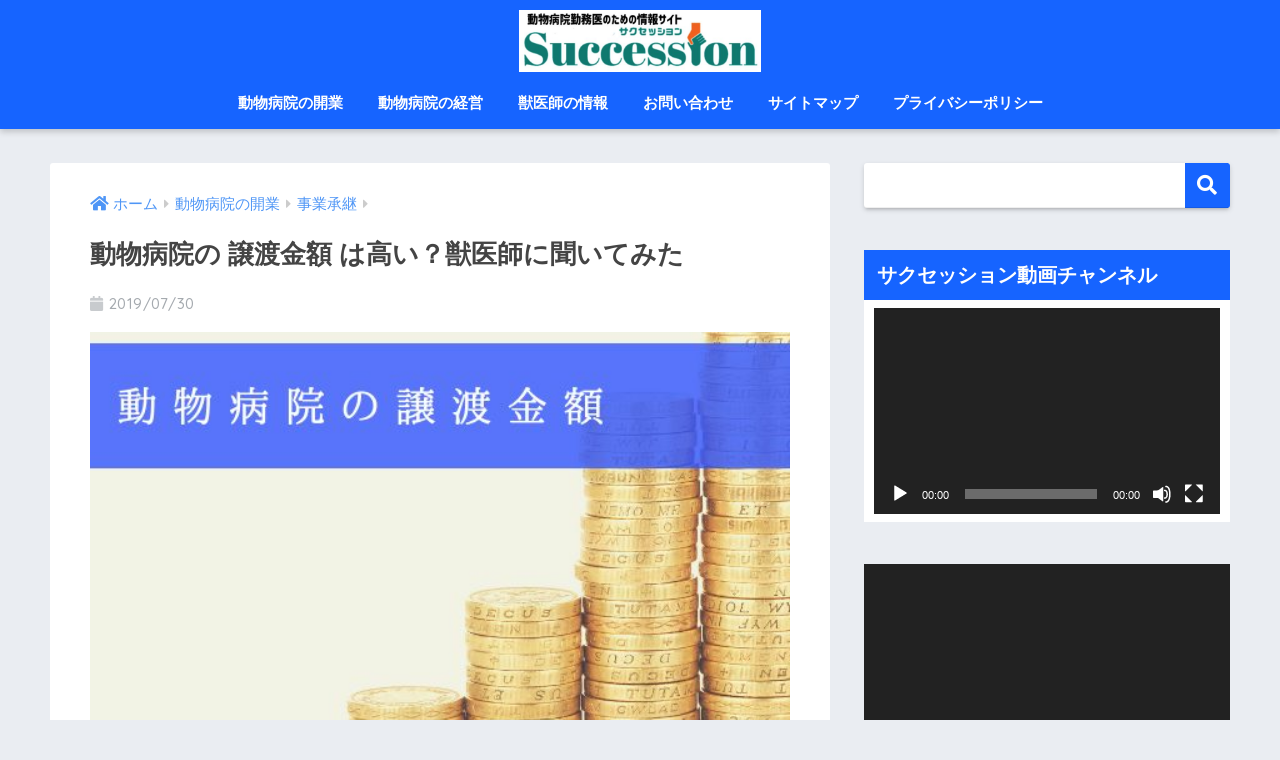

--- FILE ---
content_type: text/html; charset=UTF-8
request_url: https://vsuccession.com/2019/07/30/cost-3/
body_size: 15972
content:
<!doctype html>
<!--[if lt IE 7]><html lang="ja" class="no-js lt-ie9 lt-ie8 lt-ie7"><![endif]-->
<!--[if (IE 7)&!(IEMobile)]><html lang="ja" class="no-js lt-ie9 lt-ie8"><![endif]-->
<!--[if (IE 8)&!(IEMobile)]><html lang="ja" class="no-js lt-ie9"><![endif]-->
<!--[if gt IE 8]><!--><html lang="ja" class="no-js"><!--<![endif]-->
<head>
	<meta charset="utf-8">
	<meta http-equiv="X-UA-Compatible" content="IE=edge">
	<meta name="HandheldFriendly" content="True">
	<meta name="MobileOptimized" content="320">
	<meta name="viewport" content="width=device-width, initial-scale=1 ,viewport-fit=cover"/>
	<meta name="msapplication-TileColor" content="#1664ff">
	<meta name="theme-color" content="#1664ff">
	<link rel="pingback" href="https://vsuccession.com/xmlrpc.php">
	<title>動物病院の 譲渡金額 は高い？獣医師に聞いてみた - サクセッション</title>
<meta name='robots' content='max-image-preview:large' />

<!-- This site is optimized with the Yoast SEO plugin v12.4 - https://yoast.com/wordpress/plugins/seo/ -->
<meta name="description" content="譲渡金額 についてですが、一般的に院長が思っている譲渡金額は若い勤務医からみれば高いと見えてしまい、それで断って新規開業する人が多いとコンサルの先生から聞いていました。勤務医は自分がやったことがどれほど給与に返ってきているかはわかりませんが、経営者になれば、給与は自分の頑張り次第で保障される。"/>
<meta name="robots" content="max-snippet:-1, max-image-preview:large, max-video-preview:-1"/>
<link rel="canonical" href="https://vsuccession.com/2019/07/30/cost-3/" />
<meta property="og:locale" content="ja_JP" />
<meta property="og:type" content="article" />
<meta property="og:title" content="動物病院の 譲渡金額 は高い？獣医師に聞いてみた - サクセッション" />
<meta property="og:description" content="譲渡金額 についてですが、一般的に院長が思っている譲渡金額は若い勤務医からみれば高いと見えてしまい、それで断って新規開業する人が多いとコンサルの先生から聞いていました。勤務医は自分がやったことがどれほど給与に返ってきているかはわかりませんが、経営者になれば、給与は自分の頑張り次第で保障される。" />
<meta property="og:url" content="https://vsuccession.com/2019/07/30/cost-3/" />
<meta property="og:site_name" content="サクセッション" />
<meta property="article:section" content="事業承継" />
<meta property="article:published_time" content="2019-07-30T12:39:29+09:00" />
<meta property="og:image" content="https://vsuccession.com/wp-content/uploads/2019/07/猫ちゃんの口の役割とは？-33.jpg" />
<meta property="og:image:secure_url" content="https://vsuccession.com/wp-content/uploads/2019/07/猫ちゃんの口の役割とは？-33.jpg" />
<meta property="og:image:width" content="560" />
<meta property="og:image:height" content="315" />
<meta name="twitter:card" content="summary_large_image" />
<meta name="twitter:description" content="譲渡金額 についてですが、一般的に院長が思っている譲渡金額は若い勤務医からみれば高いと見えてしまい、それで断って新規開業する人が多いとコンサルの先生から聞いていました。勤務医は自分がやったことがどれほど給与に返ってきているかはわかりませんが、経営者になれば、給与は自分の頑張り次第で保障される。" />
<meta name="twitter:title" content="動物病院の 譲渡金額 は高い？獣医師に聞いてみた - サクセッション" />
<meta name="twitter:image" content="https://vsuccession.com/wp-content/uploads/2019/07/猫ちゃんの口の役割とは？-33.jpg" />
<script type='application/ld+json' class='yoast-schema-graph yoast-schema-graph--main'>{"@context":"https://schema.org","@graph":[{"@type":"WebSite","@id":"https://vsuccession.com/#website","url":"https://vsuccession.com/","name":"\u30b5\u30af\u30bb\u30c3\u30b7\u30e7\u30f3","potentialAction":{"@type":"SearchAction","target":"https://vsuccession.com/?s={search_term_string}","query-input":"required name=search_term_string"}},{"@type":"ImageObject","@id":"https://vsuccession.com/2019/07/30/cost-3/#primaryimage","url":"https://vsuccession.com/wp-content/uploads/2019/07/\u732b\u3061\u3083\u3093\u306e\u53e3\u306e\u5f79\u5272\u3068\u306f\uff1f-33.jpg","width":560,"height":315},{"@type":"WebPage","@id":"https://vsuccession.com/2019/07/30/cost-3/#webpage","url":"https://vsuccession.com/2019/07/30/cost-3/","inLanguage":"ja","name":"\u52d5\u7269\u75c5\u9662\u306e \u8b72\u6e21\u91d1\u984d \u306f\u9ad8\u3044\uff1f\u7363\u533b\u5e2b\u306b\u805e\u3044\u3066\u307f\u305f - \u30b5\u30af\u30bb\u30c3\u30b7\u30e7\u30f3","isPartOf":{"@id":"https://vsuccession.com/#website"},"primaryImageOfPage":{"@id":"https://vsuccession.com/2019/07/30/cost-3/#primaryimage"},"datePublished":"2019-07-30T12:39:29+09:00","dateModified":"2019-07-30T12:39:29+09:00","author":{"@id":"https://vsuccession.com/#/schema/person/8f5156af2732251db425d02b83c0a983"},"description":"\u8b72\u6e21\u91d1\u984d \u306b\u3064\u3044\u3066\u3067\u3059\u304c\u3001\u4e00\u822c\u7684\u306b\u9662\u9577\u304c\u601d\u3063\u3066\u3044\u308b\u8b72\u6e21\u91d1\u984d\u306f\u82e5\u3044\u52e4\u52d9\u533b\u304b\u3089\u307f\u308c\u3070\u9ad8\u3044\u3068\u898b\u3048\u3066\u3057\u307e\u3044\u3001\u305d\u308c\u3067\u65ad\u3063\u3066\u65b0\u898f\u958b\u696d\u3059\u308b\u4eba\u304c\u591a\u3044\u3068\u30b3\u30f3\u30b5\u30eb\u306e\u5148\u751f\u304b\u3089\u805e\u3044\u3066\u3044\u307e\u3057\u305f\u3002\u52e4\u52d9\u533b\u306f\u81ea\u5206\u304c\u3084\u3063\u305f\u3053\u3068\u304c\u3069\u308c\u307b\u3069\u7d66\u4e0e\u306b\u8fd4\u3063\u3066\u304d\u3066\u3044\u308b\u304b\u306f\u308f\u304b\u308a\u307e\u305b\u3093\u304c\u3001\u7d4c\u55b6\u8005\u306b\u306a\u308c\u3070\u3001\u7d66\u4e0e\u306f\u81ea\u5206\u306e\u9811\u5f35\u308a\u6b21\u7b2c\u3067\u4fdd\u969c\u3055\u308c\u308b\u3002"},{"@type":["Person"],"@id":"https://vsuccession.com/#/schema/person/8f5156af2732251db425d02b83c0a983","name":"\u30b5\u30af\u30bb\u30c3\u30b7\u30e7\u30f3\u7de8\u96c6\u90e8","image":{"@type":"ImageObject","@id":"https://vsuccession.com/#authorlogo","url":"https://secure.gravatar.com/avatar/51695a76f6f072675c0214cd6be96ffc?s=96&d=mm&r=g","caption":"\u30b5\u30af\u30bb\u30c3\u30b7\u30e7\u30f3\u7de8\u96c6\u90e8"},"description":"\u52e4\u52d9\u533b\u30fb\u7363\u533b\u5b66\u751f\u30fb\u7363\u533b\u5e2b\u306e\u305f\u3081\u306e\u7d4c\u55b6\u3084\u7d4c\u6e08\u306e\u60c5\u5831\u3092\u767a\u4fe1\u3057\u3066\u3044\u307e\u3059\u3002\u682a\u5f0f\u4f1a\u793e\u30e1\u30c7\u30a3\u30ab\u30eb\u30d7\u30e9\u30b6\u304c\u904b\u55b6\u3057\u3066\u304a\u308a\u307e\u3059\u3002","sameAs":[]}]}</script>
<!-- / Yoast SEO plugin. -->

<link rel='dns-prefetch' href='//webfonts.xserver.jp' />
<link rel='dns-prefetch' href='//ajax.googleapis.com' />
<link rel='dns-prefetch' href='//fonts.googleapis.com' />
<link rel='dns-prefetch' href='//s.w.org' />
<link rel="alternate" type="application/rss+xml" title="サクセッション &raquo; フィード" href="https://vsuccession.com/feed/" />
<link rel="alternate" type="application/rss+xml" title="サクセッション &raquo; コメントフィード" href="https://vsuccession.com/comments/feed/" />
		<script type="text/javascript">
			window._wpemojiSettings = {"baseUrl":"https:\/\/s.w.org\/images\/core\/emoji\/13.0.1\/72x72\/","ext":".png","svgUrl":"https:\/\/s.w.org\/images\/core\/emoji\/13.0.1\/svg\/","svgExt":".svg","source":{"concatemoji":"https:\/\/vsuccession.com\/wp-includes\/js\/wp-emoji-release.min.js"}};
			!function(e,a,t){var n,r,o,i=a.createElement("canvas"),p=i.getContext&&i.getContext("2d");function s(e,t){var a=String.fromCharCode;p.clearRect(0,0,i.width,i.height),p.fillText(a.apply(this,e),0,0);e=i.toDataURL();return p.clearRect(0,0,i.width,i.height),p.fillText(a.apply(this,t),0,0),e===i.toDataURL()}function c(e){var t=a.createElement("script");t.src=e,t.defer=t.type="text/javascript",a.getElementsByTagName("head")[0].appendChild(t)}for(o=Array("flag","emoji"),t.supports={everything:!0,everythingExceptFlag:!0},r=0;r<o.length;r++)t.supports[o[r]]=function(e){if(!p||!p.fillText)return!1;switch(p.textBaseline="top",p.font="600 32px Arial",e){case"flag":return s([127987,65039,8205,9895,65039],[127987,65039,8203,9895,65039])?!1:!s([55356,56826,55356,56819],[55356,56826,8203,55356,56819])&&!s([55356,57332,56128,56423,56128,56418,56128,56421,56128,56430,56128,56423,56128,56447],[55356,57332,8203,56128,56423,8203,56128,56418,8203,56128,56421,8203,56128,56430,8203,56128,56423,8203,56128,56447]);case"emoji":return!s([55357,56424,8205,55356,57212],[55357,56424,8203,55356,57212])}return!1}(o[r]),t.supports.everything=t.supports.everything&&t.supports[o[r]],"flag"!==o[r]&&(t.supports.everythingExceptFlag=t.supports.everythingExceptFlag&&t.supports[o[r]]);t.supports.everythingExceptFlag=t.supports.everythingExceptFlag&&!t.supports.flag,t.DOMReady=!1,t.readyCallback=function(){t.DOMReady=!0},t.supports.everything||(n=function(){t.readyCallback()},a.addEventListener?(a.addEventListener("DOMContentLoaded",n,!1),e.addEventListener("load",n,!1)):(e.attachEvent("onload",n),a.attachEvent("onreadystatechange",function(){"complete"===a.readyState&&t.readyCallback()})),(n=t.source||{}).concatemoji?c(n.concatemoji):n.wpemoji&&n.twemoji&&(c(n.twemoji),c(n.wpemoji)))}(window,document,window._wpemojiSettings);
		</script>
		<style type="text/css">
img.wp-smiley,
img.emoji {
	display: inline !important;
	border: none !important;
	box-shadow: none !important;
	height: 1em !important;
	width: 1em !important;
	margin: 0 .07em !important;
	vertical-align: -0.1em !important;
	background: none !important;
	padding: 0 !important;
}
</style>
	<link rel='stylesheet' id='sng-stylesheet-css'  href='https://vsuccession.com/wp-content/themes/sango-theme/style.css?ver1_7_6' type='text/css' media='all' />
<link rel='stylesheet' id='sng-option-css'  href='https://vsuccession.com/wp-content/themes/sango-theme/entry-option.css?ver1_7_6' type='text/css' media='all' />
<link rel='stylesheet' id='sng-googlefonts-css'  href='//fonts.googleapis.com/css?family=Quicksand%3A500%2C700' type='text/css' media='all' />
<link rel='stylesheet' id='sng-fontawesome5-css'  href='https://vsuccession.com/wp-content/themes/sango-theme/library/fontawesome5/css/all.min.css?ver5_6_1' type='text/css' media='all' />
<link rel='stylesheet' id='wp-block-library-css'  href='https://vsuccession.com/wp-includes/css/dist/block-library/style.min.css' type='text/css' media='all' />
<link rel='stylesheet' id='contact-form-7-css'  href='https://vsuccession.com/wp-content/plugins/contact-form-7/includes/css/styles.css' type='text/css' media='all' />
<link rel='stylesheet' id='toc-screen-css'  href='https://vsuccession.com/wp-content/plugins/table-of-contents-plus/screen.min.css' type='text/css' media='all' />
<link rel='stylesheet' id='child-style-css'  href='https://vsuccession.com/wp-content/themes/sango-theme-child/style.css' type='text/css' media='all' />
<script type='text/javascript' src='https://ajax.googleapis.com/ajax/libs/jquery/2.2.4/jquery.min.js' id='jquery-js'></script>
<script type='text/javascript' src='//webfonts.xserver.jp/js/xserver.js' id='typesquare_std-js'></script>
<link rel="https://api.w.org/" href="https://vsuccession.com/wp-json/" /><link rel="alternate" type="application/json" href="https://vsuccession.com/wp-json/wp/v2/posts/515" /><link rel="EditURI" type="application/rsd+xml" title="RSD" href="https://vsuccession.com/xmlrpc.php?rsd" />
<link rel='shortlink' href='https://vsuccession.com/?p=515' />
<link rel="alternate" type="application/json+oembed" href="https://vsuccession.com/wp-json/oembed/1.0/embed?url=https%3A%2F%2Fvsuccession.com%2F2019%2F07%2F30%2Fcost-3%2F" />
<link rel="alternate" type="text/xml+oembed" href="https://vsuccession.com/wp-json/oembed/1.0/embed?url=https%3A%2F%2Fvsuccession.com%2F2019%2F07%2F30%2Fcost-3%2F&#038;format=xml" />
<meta property="og:title" content="動物病院の 譲渡金額 は高い？獣医師に聞いてみた" />
<meta property="og:description" content="Contents1 動物病院の 譲渡金額 は高い？実際の利用者の声1.1 最初は動物病院の 譲渡金額 が高いと感じた1.1.1 勤務医の立場と院長の立場1.2 動物病院を承継開業しての変化について1.2.1 責任感1.2 ... " />
<meta property="og:type" content="article" />
<meta property="og:url" content="https://vsuccession.com/2019/07/30/cost-3/" />
<meta property="og:image" content="https://vsuccession.com/wp-content/uploads/2019/07/猫ちゃんの口の役割とは？-33.jpg" />
<meta property="og:site_name" content="サクセッション" />
<meta name="twitter:card" content="summary_large_image" />
<script data-ad-client="ca-pub-3208352500904386" async src="https://pagead2.googlesyndication.com/pagead/js/adsbygoogle.js"></script><!-- gtag.js -->
<script async src="https://www.googletagmanager.com/gtag/js?id=UA-132907533-1"></script>
<script>
  window.dataLayer = window.dataLayer || [];
  function gtag(){dataLayer.push(arguments)};
  gtag('js', new Date());
  gtag('config', 'UA-132907533-1');
</script>
<link rel="icon" href="https://vsuccession.com/wp-content/uploads/2019/06/cropped-2019-06-24-18.52.55-32x32.jpg" sizes="32x32" />
<link rel="icon" href="https://vsuccession.com/wp-content/uploads/2019/06/cropped-2019-06-24-18.52.55-192x192.jpg" sizes="192x192" />
<link rel="apple-touch-icon" href="https://vsuccession.com/wp-content/uploads/2019/06/cropped-2019-06-24-18.52.55-180x180.jpg" />
<meta name="msapplication-TileImage" content="https://vsuccession.com/wp-content/uploads/2019/06/cropped-2019-06-24-18.52.55-270x270.jpg" />
<style>
a {color: #4f96f6;}
.main-c, .has-sango-main-color {color: #1664ff;}
.main-bc, .has-sango-main-background-color {background-color: #1664ff;}
.main-bdr, #inner-content .main-bdr {border-color:  #1664ff;}
.pastel-c, .has-sango-pastel-color {color: #ffd3c6; }
.pastel-bc, .has-sango-pastel-background-color, #inner-content .pastel-bc {background-color: #ffd3c6;}
.accent-c, .has-sango-accent-color {color: #511908;}
.accent-bc, .has-sango-accent-background-color {background-color: #511908;}
.header, #footer-menu, .drawer__title {background-color: #1664ff;}
#logo a {color: #FFF;}
.desktop-nav li a , .mobile-nav li a, #footer-menu a ,.copyright, #drawer__open,.drawer__title {color: #FFF;}
.drawer__title .close span, .drawer__title .close span:before {background: #FFF;}
.desktop-nav li:after {background: #FFF;}
.mobile-nav .current-menu-item {border-bottom-color: #FFF;}
.widgettitle {color: #ffffff;background-color:#1664ff;}
.footer {background-color: #e0e4eb;}
.footer, .footer a, .footer .widget ul li a {color: #3c3c3c;}
#toc_container .toc_title, #footer_menu .raised, .pagination a, .pagination span, #reply-title:before , .entry-content blockquote:before ,.main-c-before li:before ,.main-c-b:before{color: #1664ff;}
#searchsubmit, #toc_container .toc_title:before, .cat-name, .pre_tag > span, .pagination .current, #submit ,.withtag_list > span,.main-bc-before li:before {background-color: #1664ff;}
#toc_container, h3 ,.li-mainbdr ul,.li-mainbdr ol {border-color: #1664ff;}
.search-title i ,.acc-bc-before li:before {background: #511908;}
.li-accentbdr ul, .li-accentbdr ol {border-color: #511908;}
.pagination a:hover ,.li-pastelbc ul, .li-pastelbc ol {background: #ffd3c6;}
body {font-size: 100%;}
@media only screen and (min-width: 481px) {
body {font-size: 107%;}
}
@media only screen and (min-width: 1030px) {
body {font-size: 107%;}
}
.totop {background: #5ba9f7;}
.header-info a {color: #FFF; background: linear-gradient(95deg,#738bff,#85e3ec);}
.fixed-menu ul {background: #FFF;}
.fixed-menu a {color: #a2a7ab;}
.fixed-menu .current-menu-item a , .fixed-menu ul li a.active {color: #6bb6ff;}
.post-tab {background: #FFF;} .post-tab>div {color: #a7a7a7} .post-tab > div.tab-active{background: linear-gradient(45deg,#bdb9ff,#67b8ff)}
</style>
</head>
<body data-rsssl=1 class="post-template-default single single-post postid-515 single-format-standard fa5">
	<div id="container">
		<header class="header header--center">
						<div id="inner-header" class="wrap cf">
									<p id="logo" class="h1 dfont">
						<a href="https://vsuccession.com"><img src="https://vsuccession.com/wp-content/uploads/2019/06/2019-06-24-18.52.55.jpg" alt="サクセッション"></a>
					</p>
				<nav class="desktop-nav clearfix"><ul id="menu-%e3%83%a1%e3%83%8b%e3%83%a5%e3%83%bc" class="menu"><li id="menu-item-32" class="menu-item menu-item-type-taxonomy menu-item-object-category current-post-ancestor menu-item-has-children menu-item-32"><a href="https://vsuccession.com/category/%e5%8b%95%e7%89%a9%e7%97%85%e9%99%a2%e3%81%ae%e4%ba%8b%e6%a5%ad%e6%89%bf%e7%b6%99/">動物病院の開業</a>
<ul class="sub-menu">
	<li id="menu-item-75" class="menu-item menu-item-type-taxonomy menu-item-object-category menu-item-75"><a href="https://vsuccession.com/category/%e5%8b%95%e7%89%a9%e7%97%85%e9%99%a2%e3%81%ae%e4%ba%8b%e6%a5%ad%e6%89%bf%e7%b6%99/%e6%96%b0%e8%a6%8f%e9%96%8b%e6%a5%ad/">新規開業</a></li>
	<li id="menu-item-34" class="menu-item menu-item-type-taxonomy menu-item-object-category current-post-ancestor current-menu-parent current-post-parent menu-item-34"><a href="https://vsuccession.com/category/%e5%8b%95%e7%89%a9%e7%97%85%e9%99%a2%e3%81%ae%e4%ba%8b%e6%a5%ad%e6%89%bf%e7%b6%99/%e5%8b%95%e7%89%a9%e7%97%85%e9%99%a2%e3%81%ae%e4%ba%8b%e6%a5%ad%e6%89%bf%e7%b6%99%e3%82%b3%e3%83%a9%e3%83%a0/">事業承継</a></li>
</ul>
</li>
<li id="menu-item-216" class="menu-item menu-item-type-taxonomy menu-item-object-category menu-item-216"><a href="https://vsuccession.com/category/%e5%8b%95%e7%89%a9%e7%97%85%e9%99%a2%e3%81%ae%e7%b5%8c%e5%96%b6/">動物病院の経営</a></li>
<li id="menu-item-215" class="menu-item menu-item-type-taxonomy menu-item-object-category menu-item-has-children menu-item-215"><a href="https://vsuccession.com/category/%e7%8d%a3%e5%8c%bb%e5%b8%ab%e3%81%ae%e6%83%85%e5%a0%b1/">獣医師の情報</a>
<ul class="sub-menu">
	<li id="menu-item-221" class="menu-item menu-item-type-taxonomy menu-item-object-category menu-item-221"><a href="https://vsuccession.com/category/%e7%8d%a3%e5%8c%bb%e5%b8%ab%e3%81%ae%e6%83%85%e5%a0%b1/%e9%99%a2%e9%95%b7%e5%90%91%e3%81%91%e3%81%ae%e6%83%85%e5%a0%b1/">院長向けの情報</a></li>
	<li id="menu-item-219" class="menu-item menu-item-type-taxonomy menu-item-object-category menu-item-219"><a href="https://vsuccession.com/category/%e7%8d%a3%e5%8c%bb%e5%b8%ab%e3%81%ae%e6%83%85%e5%a0%b1/%e5%8b%a4%e5%8b%99%e5%8c%bb%e5%90%91%e3%81%91%e3%81%ae%e6%83%85%e5%a0%b1/">勤務医向けの情報</a></li>
	<li id="menu-item-218" class="menu-item menu-item-type-taxonomy menu-item-object-category menu-item-218"><a href="https://vsuccession.com/category/%e7%8d%a3%e5%8c%bb%e5%b8%ab%e3%81%ae%e6%83%85%e5%a0%b1/%e5%a5%b3%e6%80%a7%e7%8d%a3%e5%8c%bb%e5%b8%ab%e5%90%91%e3%81%91%e3%81%ae%e6%83%85%e5%a0%b1/">女性獣医師向けの情報</a></li>
</ul>
</li>
<li id="menu-item-15" class="menu-item menu-item-type-post_type menu-item-object-page menu-item-15"><a href="https://vsuccession.com/%e3%81%8a%e5%95%8f%e3%81%84%e5%90%88%e3%82%8f%e3%81%9b/">お問い合わせ</a></li>
<li id="menu-item-55" class="menu-item menu-item-type-post_type menu-item-object-page menu-item-55"><a href="https://vsuccession.com/auto-sitemap/">サイトマップ</a></li>
<li id="menu-item-31" class="menu-item menu-item-type-post_type menu-item-object-page menu-item-privacy-policy menu-item-31"><a href="https://vsuccession.com/privacy-policy/">プライバシーポリシー</a></li>
</ul></nav>			</div>
					</header>
			<div id="content">
		<div id="inner-content" class="wrap cf">
			<main id="main" class="m-all t-2of3 d-5of7 cf">
							       <article id="entry" class="cf post-515 post type-post status-publish format-standard has-post-thumbnail category-6">
			       	  <header class="article-header entry-header">
	<nav id="breadcrumb"><ul itemscope itemtype="http://schema.org/BreadcrumbList"><li itemprop="itemListElement" itemscope itemtype="http://schema.org/ListItem"><a href="https://vsuccession.com" itemprop="item"><span itemprop="name">ホーム</span></a><meta itemprop="position" content="1" /></li><li itemprop="itemListElement" itemscope itemtype="http://schema.org/ListItem"><a href="https://vsuccession.com/category/%e5%8b%95%e7%89%a9%e7%97%85%e9%99%a2%e3%81%ae%e4%ba%8b%e6%a5%ad%e6%89%bf%e7%b6%99/" itemprop="item"><span itemprop="name">動物病院の開業</span></a><meta itemprop="position" content="2" /></li><li itemprop="itemListElement" itemscope itemtype="http://schema.org/ListItem"><a href="https://vsuccession.com/category/%e5%8b%95%e7%89%a9%e7%97%85%e9%99%a2%e3%81%ae%e4%ba%8b%e6%a5%ad%e6%89%bf%e7%b6%99/%e5%8b%95%e7%89%a9%e7%97%85%e9%99%a2%e3%81%ae%e4%ba%8b%e6%a5%ad%e6%89%bf%e7%b6%99%e3%82%b3%e3%83%a9%e3%83%a0/" itemprop="item"><span itemprop="name">事業承継</span></a><meta itemprop="position" content="3" /></li></ul></nav>    <h1 class="entry-title single-title">動物病院の 譲渡金額 は高い？獣医師に聞いてみた</h1>
	<p class="entry-meta vcard dfont">
			       	<time class="pubdate entry-time" datetime="2019-07-30">2019/07/30</time>
	       	    </p>
            <p class="post-thumbnail"><img width="560" height="315" src="https://vsuccession.com/wp-content/uploads/2019/07/猫ちゃんの口の役割とは？-33.jpg" class="attachment-thumb-940 size-thumb-940 wp-post-image" alt="" loading="lazy" srcset="https://vsuccession.com/wp-content/uploads/2019/07/猫ちゃんの口の役割とは？-33.jpg 560w, https://vsuccession.com/wp-content/uploads/2019/07/猫ちゃんの口の役割とは？-33-300x169.jpg 300w" sizes="(max-width: 560px) 100vw, 560px" /></p>
			  <div class="sns-btn">
          <ul>
        <!-- twitter -->
        <li class="tw sns-btn__item">
          <a href="http://twitter.com/share?url=https%3A%2F%2Fvsuccession.com%2F2019%2F07%2F30%2Fcost-3%2F&text=%E5%8B%95%E7%89%A9%E7%97%85%E9%99%A2%E3%81%AE+%E8%AD%B2%E6%B8%A1%E9%87%91%E9%A1%8D+%E3%81%AF%E9%AB%98%E3%81%84%EF%BC%9F%E7%8D%A3%E5%8C%BB%E5%B8%AB%E3%81%AB%E8%81%9E%E3%81%84%E3%81%A6%E3%81%BF%E3%81%9F%EF%BD%9C%E3%82%B5%E3%82%AF%E3%82%BB%E3%83%83%E3%82%B7%E3%83%A7%E3%83%B3" target="_blank" rel="nofollow">
            <i class="fab fa-twitter"></i>            <span class="share_txt">ツイート</span>
          </a>
                  </li>
        <!-- facebook -->
        <li class="fb sns-btn__item">
          <a href="http://www.facebook.com/share.php?u=https%3A%2F%2Fvsuccession.com%2F2019%2F07%2F30%2Fcost-3%2F&t=%E5%8B%95%E7%89%A9%E7%97%85%E9%99%A2%E3%81%AE+%E8%AD%B2%E6%B8%A1%E9%87%91%E9%A1%8D+%E3%81%AF%E9%AB%98%E3%81%84%EF%BC%9F%E7%8D%A3%E5%8C%BB%E5%B8%AB%E3%81%AB%E8%81%9E%E3%81%84%E3%81%A6%E3%81%BF%E3%81%9F%EF%BD%9C%E3%82%B5%E3%82%AF%E3%82%BB%E3%83%83%E3%82%B7%E3%83%A7%E3%83%B3" target="_blank" rel="nofollow">
            <i class="fab fa-facebook"></i>            <span class="share_txt">シェア</span>
          </a>
                  </li>
        <!-- はてなブックマーク -->
        <li class="hatebu sns-btn__item">
          <a href="http://b.hatena.ne.jp/add?mode=confirm&url=https%3A%2F%2Fvsuccession.com%2F2019%2F07%2F30%2Fcost-3%2F"  onclick="javascript:window.open(this.href, '', 'menubar=no,toolbar=no,resizable=yes,scrollbars=yes,height=400,width=510');return false;" target="_blank" rel="nofollow">
            <i class="fa fa-hatebu"></i>
            <span class="share_txt">はてブ</span>
          </a>
                  </li>
        <!-- LINE -->
        <li class="line sns-btn__item">
          <a href="http://line.me/R/msg/text/?https%3A%2F%2Fvsuccession.com%2F2019%2F07%2F30%2Fcost-3%2F%0D%0A%E5%8B%95%E7%89%A9%E7%97%85%E9%99%A2%E3%81%AE+%E8%AD%B2%E6%B8%A1%E9%87%91%E9%A1%8D+%E3%81%AF%E9%AB%98%E3%81%84%EF%BC%9F%E7%8D%A3%E5%8C%BB%E5%B8%AB%E3%81%AB%E8%81%9E%E3%81%84%E3%81%A6%E3%81%BF%E3%81%9F%EF%BD%9C%E3%82%B5%E3%82%AF%E3%82%BB%E3%83%83%E3%82%B7%E3%83%A7%E3%83%B3" target="_blank" rel="nofollow">
                          <i class="fab fa-line"></i>
                        <span class="share_txt share_txt_line dfont">LINE</span>
          </a>
        </li>
        <!-- Pocket -->
        <li class="pkt sns-btn__item">
          <a href="http://getpocket.com/edit?url=https%3A%2F%2Fvsuccession.com%2F2019%2F07%2F30%2Fcost-3%2F&title=%E5%8B%95%E7%89%A9%E7%97%85%E9%99%A2%E3%81%AE+%E8%AD%B2%E6%B8%A1%E9%87%91%E9%A1%8D+%E3%81%AF%E9%AB%98%E3%81%84%EF%BC%9F%E7%8D%A3%E5%8C%BB%E5%B8%AB%E3%81%AB%E8%81%9E%E3%81%84%E3%81%A6%E3%81%BF%E3%81%9F%EF%BD%9C%E3%82%B5%E3%82%AF%E3%82%BB%E3%83%83%E3%82%B7%E3%83%A7%E3%83%B3" target="_blank" rel="nofollow">
            <i class="fab fa-get-pocket"></i>            <span class="share_txt">Pocket</span>
          </a>
                  </li>
      </ul>
  </div>
  </header>
<section class="entry-content cf">
  <div id="toc_container" class="no_bullets"><p class="toc_title">Contents</p><ul class="toc_list"><li><a href="#i"><span class="toc_number toc_depth_1">1</span> 動物病院の 譲渡金額 は高い？実際の利用者の声</a><ul><li><a href="#i-2"><span class="toc_number toc_depth_2">1.1</span> 最初は動物病院の 譲渡金額 が高いと感じた</a><ul><li><a href="#i-3"><span class="toc_number toc_depth_3">1.1.1</span> 勤務医の立場と院長の立場</a></li></ul></li><li><a href="#i-4"><span class="toc_number toc_depth_2">1.2</span> 動物病院を承継開業しての変化について</a><ul><li><a href="#i-5"><span class="toc_number toc_depth_3">1.2.1</span> 責任感</a></li><li><a href="#i-6"><span class="toc_number toc_depth_3">1.2.2</span> 不安になることの変化</a></li><li><a href="#i-7"><span class="toc_number toc_depth_3">1.2.3</span> 人生の安定</a></li></ul></li></ul></li></ul></div>
<h2><span id="i">動物病院の 譲渡金額 は高い？実際の利用者の声</span></h2>
<p>私は分院長を勤めていた動物病院をオーナーである院長先生から譲り受ける形で承継開業しましたが、その承継開業でコンサルタント会社を紹介してくれたのは、院長先生でした。</p>
<p>この 譲渡金額 についてですが、一般的に院長が思っている譲渡金額は若い勤務医からみれば高いと見えてしまい、それで断って新規開業する人が多いとコンサルの先生から聞いていました。</p>
<h3><span id="i-2">最初は動物病院の 譲渡金額 が高いと感じた</span></h3>
<p>正直、私も最初は提示額をみて、「高い」と思いました。</p>
<p>自分が予想していたよりもはるかに高い額でした。</p>
<p>しかし、コンサルの先生に譲渡プランを立てて頂いて、「これなら返せますよ」という言葉に背中を押された感じでした。</p>
<p>このプランで一番良かったのは、「自分の給与は保障されている」ことでした。</p>
<p>&nbsp;</p>
<p>勤務医は自分がやったことがどれほど給与に返ってきているかはわかりませんが、経営者になれば、給与は自分の頑張り次第で保障される。</p>
<p>その利益のなかで返済もきちんとやっていかれるプランを出して頂けたことが大きかったです。</p>
<h4><span id="i-3">勤務医の立場と院長の立場</span></h4>
<p>この譲渡額については勤務医の立場からみると、とんでもなく高い額にみえますが、</p>
<p>院長先生の立場からみれば、その額は「数年分の利益」でしかありません。</p>
<p>院長にとって譲渡はマイナスになることであり、それを私に譲ってくれるのだと気付けば、その額は妥当で、納得できる額になりました。</p>
<p>&nbsp;</p>
<p>また、その病院がどういう状態であるかが譲渡金額に一番よく現れてきます。</p>
<p>金額が安いと感じるのはあまり流行っていないこともあり得ます。</p>
<p>安いからいいやと思って引き継いでから、大きな苦労をすることになるかもしれません。</p>
<p>譲渡金額は高いが、「こうすればきちんと返せる」というプランをコンサルの先生から頂いていたことで私は決断でき、この返済をきちんと終えればその後は自分のものになると思えれば、「これからますますがんばろう」という気持ちになれました。</p>
<a class="linkto table" href="https://vsuccession.com/2019/03/21/vet-voice2/"><span class="tbcell tbimg"><img width="160" height="160" src="https://vsuccession.com/wp-content/uploads/2019/03/WATER-SPORT-41-160x160.jpg" class="attachment-thumb-160 size-thumb-160 wp-post-image" alt="" loading="lazy" srcset="https://vsuccession.com/wp-content/uploads/2019/03/WATER-SPORT-41-160x160.jpg 160w, https://vsuccession.com/wp-content/uploads/2019/03/WATER-SPORT-41-150x150.jpg 150w, https://vsuccession.com/wp-content/uploads/2019/03/WATER-SPORT-41-125x125.jpg 125w" sizes="(max-width: 160px) 100vw, 160px" /></span><span class="tbcell tbtext">【獣医師の声】動物病院の 承継開業 のからくりとは？</span></a>
<h3><span id="i-4">動物病院を承継開業しての変化について</span></h3>
<p>私が承継開業して院長になってからわずか２ヶ月間ですが、勤務医であった時から考えて自分が変わって来たと感じるのは、</p>
<h4><span id="i-5">責任感</span></h4>
<p>１つには「責任感が出てきた」ことです。</p>
<p>１ヶ月間働いて給与をもらう勤務医から、独立すると、全ての支払いから外とのやりとりも全部自分でやることになります。</p>
<p>勤務医ならば、決定は社長がやるからと気楽な感じでいましたが、今度は自分次第ですから、何事にも慎重になります。</p>
<h4><span id="i-6">不安になることの変化</span></h4>
<p>２つ目には、不安になることが変わってきたことです。</p>
<p>勤務医では将来不安でしたが、独立してからは「患者さんが誰も来なくなるのでは」と不安になることがあります。</p>
<p>その不安は引き継いですぐに現実化してしまいますが、その後は、患者さんが増えてきて一安心しました。</p>
<h4><span id="i-7">人生の安定</span></h4>
<p>そして３つ目は、自分の人生が安定した点です。</p>
<p>自分の人生が定まったことで、「この道をただ突き進んでいけばいい」と思えたことで、将来不安からは解放されてスッキリしました。</p>
<p>この第三者事業承継は、自分がやりたいことができるようになる点と、今まで不安だったことが解消する点で大きなメリットがあると思います。</p>
<p>１０年間ずっと分院長を務めてきた病院を引き継げたことは、私の人生のベストの選択になりました。</p>
<p>&nbsp;</p>
<p>院長になったことで自分の中で起きた意識の変化とは?</p>
<p>レオ動物病院　山本剛史院長（東京都調布市）</p>
<a class="linkto table" href="https://vsuccession.com/2019/07/24/reason/"><span class="tbcell tbimg"><img width="160" height="160" src="https://vsuccession.com/wp-content/uploads/2019/07/DINING-54-160x160.jpg" class="attachment-thumb-160 size-thumb-160 wp-post-image" alt="" loading="lazy" srcset="https://vsuccession.com/wp-content/uploads/2019/07/DINING-54-160x160.jpg 160w, https://vsuccession.com/wp-content/uploads/2019/07/DINING-54-150x150.jpg 150w, https://vsuccession.com/wp-content/uploads/2019/07/DINING-54-125x125.jpg 125w" sizes="(max-width: 160px) 100vw, 160px" /></span><span class="tbcell tbtext">動物病院の勤務医から 開業 へと気持ちが動いた理由</span></a>
</section><footer class="article-footer">
    <aside>
    	<div class="footer-contents">
        	  <div class="sns-btn">
    <span class="sns-btn__title dfont">SHARE</span>      <ul>
        <!-- twitter -->
        <li class="tw sns-btn__item">
          <a href="http://twitter.com/share?url=https%3A%2F%2Fvsuccession.com%2F2019%2F07%2F30%2Fcost-3%2F&text=%E5%8B%95%E7%89%A9%E7%97%85%E9%99%A2%E3%81%AE+%E8%AD%B2%E6%B8%A1%E9%87%91%E9%A1%8D+%E3%81%AF%E9%AB%98%E3%81%84%EF%BC%9F%E7%8D%A3%E5%8C%BB%E5%B8%AB%E3%81%AB%E8%81%9E%E3%81%84%E3%81%A6%E3%81%BF%E3%81%9F%EF%BD%9C%E3%82%B5%E3%82%AF%E3%82%BB%E3%83%83%E3%82%B7%E3%83%A7%E3%83%B3" target="_blank" rel="nofollow">
            <i class="fab fa-twitter"></i>            <span class="share_txt">ツイート</span>
          </a>
                  </li>
        <!-- facebook -->
        <li class="fb sns-btn__item">
          <a href="http://www.facebook.com/share.php?u=https%3A%2F%2Fvsuccession.com%2F2019%2F07%2F30%2Fcost-3%2F&t=%E5%8B%95%E7%89%A9%E7%97%85%E9%99%A2%E3%81%AE+%E8%AD%B2%E6%B8%A1%E9%87%91%E9%A1%8D+%E3%81%AF%E9%AB%98%E3%81%84%EF%BC%9F%E7%8D%A3%E5%8C%BB%E5%B8%AB%E3%81%AB%E8%81%9E%E3%81%84%E3%81%A6%E3%81%BF%E3%81%9F%EF%BD%9C%E3%82%B5%E3%82%AF%E3%82%BB%E3%83%83%E3%82%B7%E3%83%A7%E3%83%B3" target="_blank" rel="nofollow">
            <i class="fab fa-facebook"></i>            <span class="share_txt">シェア</span>
          </a>
                  </li>
        <!-- はてなブックマーク -->
        <li class="hatebu sns-btn__item">
          <a href="http://b.hatena.ne.jp/add?mode=confirm&url=https%3A%2F%2Fvsuccession.com%2F2019%2F07%2F30%2Fcost-3%2F"  onclick="javascript:window.open(this.href, '', 'menubar=no,toolbar=no,resizable=yes,scrollbars=yes,height=400,width=510');return false;" target="_blank" rel="nofollow">
            <i class="fa fa-hatebu"></i>
            <span class="share_txt">はてブ</span>
          </a>
                  </li>
        <!-- LINE -->
        <li class="line sns-btn__item">
          <a href="http://line.me/R/msg/text/?https%3A%2F%2Fvsuccession.com%2F2019%2F07%2F30%2Fcost-3%2F%0D%0A%E5%8B%95%E7%89%A9%E7%97%85%E9%99%A2%E3%81%AE+%E8%AD%B2%E6%B8%A1%E9%87%91%E9%A1%8D+%E3%81%AF%E9%AB%98%E3%81%84%EF%BC%9F%E7%8D%A3%E5%8C%BB%E5%B8%AB%E3%81%AB%E8%81%9E%E3%81%84%E3%81%A6%E3%81%BF%E3%81%9F%EF%BD%9C%E3%82%B5%E3%82%AF%E3%82%BB%E3%83%83%E3%82%B7%E3%83%A7%E3%83%B3" target="_blank" rel="nofollow">
                          <i class="fab fa-line"></i>
                        <span class="share_txt share_txt_line dfont">LINE</span>
          </a>
        </li>
        <!-- Pocket -->
        <li class="pkt sns-btn__item">
          <a href="http://getpocket.com/edit?url=https%3A%2F%2Fvsuccession.com%2F2019%2F07%2F30%2Fcost-3%2F&title=%E5%8B%95%E7%89%A9%E7%97%85%E9%99%A2%E3%81%AE+%E8%AD%B2%E6%B8%A1%E9%87%91%E9%A1%8D+%E3%81%AF%E9%AB%98%E3%81%84%EF%BC%9F%E7%8D%A3%E5%8C%BB%E5%B8%AB%E3%81%AB%E8%81%9E%E3%81%84%E3%81%A6%E3%81%BF%E3%81%9F%EF%BD%9C%E3%82%B5%E3%82%AF%E3%82%BB%E3%83%83%E3%82%B7%E3%83%A7%E3%83%B3" target="_blank" rel="nofollow">
            <i class="fab fa-get-pocket"></i>            <span class="share_txt">Pocket</span>
          </a>
                  </li>
      </ul>
  </div>
          	        	<div class="footer-meta dfont">
               	               	 	<p class="footer-meta_title">CATEGORY :</p>
               	 	<ul class="post-categories">
	<li><a href="https://vsuccession.com/category/%e5%8b%95%e7%89%a9%e7%97%85%e9%99%a2%e3%81%ae%e4%ba%8b%e6%a5%ad%e6%89%bf%e7%b6%99/%e5%8b%95%e7%89%a9%e7%97%85%e9%99%a2%e3%81%ae%e4%ba%8b%e6%a5%ad%e6%89%bf%e7%b6%99%e3%82%b3%e3%83%a9%e3%83%a0/" rel="category tag">事業承継</a></li></ul>               	          	</div>
        	        	        	          <div class="related-posts type_a" ontouchstart =""><ul class="cf">          <li>
            <a href="https://vsuccession.com/2019/05/26/crisis/">
              <figure class="rlmg">
                <img src="https://vsuccession.com/wp-content/uploads/2019/05/猫ちゃんの口の役割とは？-12-520x300.jpg" alt="夫（院長）の 急死 で動物病院の存続危機">
              </figure>
              <div class="rep"><p>夫（院長）の 急死 で動物病院の存続危機</p></div>
            </a>
          </li>
                <li>
            <a href="https://vsuccession.com/2020/12/28/fujino-ah/">
              <figure class="rlmg">
                <img src="https://vsuccession.com/wp-content/uploads/2020/12/名称未設定のデザイン-520x300.jpg" alt="承継開業インタビュー： 藤野動物病院">
              </figure>
              <div class="rep"><p>承継開業インタビュー： 藤野動物病院</p></div>
            </a>
          </li>
                <li>
            <a href="https://vsuccession.com/2020/05/28/open-6/">
              <figure class="rlmg">
                <img src="https://vsuccession.com/wp-content/uploads/2020/05/unnamed-file-2-520x300.jpg" alt="獣医師の年収から考えると 開業 は得か？損か?">
              </figure>
              <div class="rep"><p>獣医師の年収から考えると 開業 は得か？損か?</p></div>
            </a>
          </li>
                <li>
            <a href="https://vsuccession.com/2019/05/25/going-out-of-business/">
              <figure class="rlmg">
                <img src="https://vsuccession.com/wp-content/uploads/2019/05/猫ちゃんの口の役割とは？-10-520x300.jpg" alt="院長急死・ 即廃業 の動物病院を救った事業承継の事例">
              </figure>
              <div class="rep"><p>院長急死・ 即廃業 の動物病院を救った事業承継の事例</p></div>
            </a>
          </li>
                <li>
            <a href="https://vsuccession.com/2019/03/23/succession/">
              <figure class="rlmg">
                <img src="https://vsuccession.com/wp-content/uploads/2019/03/WATER-SPORT-45-520x300.jpg" alt="私が動物病院の 承継開業 に踏み切った理由とは？">
              </figure>
              <div class="rep"><p>私が動物病院の 承継開業 に踏み切った理由とは？</p></div>
            </a>
          </li>
                <li>
            <a href="https://vsuccession.com/2020/11/10/scale/">
              <figure class="rlmg">
                <img src="https://vsuccession.com/wp-content/uploads/2020/11/unnamed-file-520x300.jpg" alt="規模 が大きな動物病院を承継するメリットは何か？藤野動物病院編">
              </figure>
              <div class="rep"><p>規模 が大きな動物病院を承継するメリットは何か？藤野動物病院編</p></div>
            </a>
          </li>
      </ul></div>        </div>
        	  <div class="author-info pastel-bc">
	    <div class="author-info__inner">
	      <div class="tb">
	        <div class="tb-left">
	        <div class="author_label">
	          <span>この記事を書いた人</span>
	        </div>
	        <div class="author_img"><img alt='' src='https://secure.gravatar.com/avatar/51695a76f6f072675c0214cd6be96ffc?s=100&#038;d=mm&#038;r=g' srcset='https://secure.gravatar.com/avatar/51695a76f6f072675c0214cd6be96ffc?s=200&#038;d=mm&#038;r=g 2x' class='avatar avatar-100 photo' height='100' width='100' loading='lazy'/></div>
	          <dl class="aut">
              <dt>
                <a class="dfont" href="https://vsuccession.com/author/owner/">
                  <span>サクセッション編集部</span>
                </a>
              </dt>
              <dd></dd>
	          </dl>
	        </div>
          <div class="tb-right">
            <p>勤務医・獣医学生・獣医師のための経営や経済の情報を発信しています。株式会社メディカルプラザが運営しております。</p>
            <div class="follow_btn dfont">
                        </div>
          </div>
	      </div>
	    </div>
	  </div>
	    </aside>
</footer>
  	<div id="respond" class="comment-respond">
		<h3 id="reply-title" class="comment-reply-title">コメントを残す <small><a rel="nofollow" id="cancel-comment-reply-link" href="/2019/07/30/cost-3/#respond" style="display:none;">コメントをキャンセル</a></small></h3><form action="https://vsuccession.com/wp-comments-post.php" method="post" id="commentform" class="comment-form" novalidate><p class="comment-notes"><span id="email-notes">メールアドレスが公開されることはありません。</span> <span class="required">*</span> が付いている欄は必須項目です</p><p class="comment-form-comment"><label for="comment">コメント</label> <textarea id="comment" name="comment" cols="45" rows="8" maxlength="65525" required="required"></textarea></p><p class="comment-form-author"><label for="author">名前 <span class="required">*</span></label> <input id="author" name="author" type="text" value="" size="30" maxlength="245" required='required' /></p>
<p class="comment-form-email"><label for="email">メール <span class="required">*</span></label> <input id="email" name="email" type="email" value="" size="30" maxlength="100" aria-describedby="email-notes" required='required' /></p>
<p class="comment-form-url"><label for="url">サイト</label> <input id="url" name="url" type="url" value="" size="30" maxlength="200" /></p>
<p class="form-submit"><input name="submit" type="submit" id="submit" class="submit" value="コメントを送信" /> <input type='hidden' name='comment_post_ID' value='515' id='comment_post_ID' />
<input type='hidden' name='comment_parent' id='comment_parent' value='0' />
</p><p style="display: none;"><input type="hidden" id="akismet_comment_nonce" name="akismet_comment_nonce" value="67921df0b9" /></p><input type="hidden" id="ak_js" name="ak_js" value="213"/><textarea name="ak_hp_textarea" cols="45" rows="8" maxlength="100" style="display: none !important;"></textarea></form>	</div><!-- #respond -->
	    <script type="application/ld+json">
      {
      "@context": "http://schema.org",
      "@type": "Article",
      "mainEntityOfPage":"https://vsuccession.com/2019/07/30/cost-3/",
      "headline": "動物病院の 譲渡金額 は高い？獣医師に聞いてみた",

      "image": {
      "@type": "ImageObject",
      "url": "https://vsuccession.com/wp-content/uploads/2019/07/猫ちゃんの口の役割とは？-33.jpg",
      "width":560,
      "height":315      },

      "datePublished": "2019-07-30T21:39:29+0900",
      "dateModified": "2019-07-30T21:39:29+0900",
      "author": {
      "@type": "Person",
      "name": "サクセッション編集部"
      },
      "publisher": {
      "@type": "Organization",
      "name": "株式会社メディカルプラザ",
      "logo": {
      "@type": "ImageObject",
      "url": ""
      }
      },
      "description": "Contents1 動物病院の 譲渡金額 は高い？実際の利用者の声1.1 最初は動物病院の 譲渡金額 が高いと感じた1.1.1 勤務医の立場と院長の立場1.2 動物病院を承継開業しての変化について1.2.1 責任感1.2 ... "
      }
    </script>
  			        </article>
			        <div class="prnx_box cf">
				<a href="https://vsuccession.com/2019/07/24/reason/" class="prnx pr">
			<p><i class="fas fa-angle-left"></i> 前の記事</p>
			<div class="prnx_tb">
									<figure><img width="160" height="160" src="https://vsuccession.com/wp-content/uploads/2019/07/DINING-54-160x160.jpg" class="attachment-thumb-160 size-thumb-160 wp-post-image" alt="" loading="lazy" srcset="https://vsuccession.com/wp-content/uploads/2019/07/DINING-54-160x160.jpg 160w, https://vsuccession.com/wp-content/uploads/2019/07/DINING-54-150x150.jpg 150w, https://vsuccession.com/wp-content/uploads/2019/07/DINING-54-125x125.jpg 125w" sizes="(max-width: 160px) 100vw, 160px" /></figure>
					
				<span class="prev-next__text">動物病院の勤務医から 開業 へと気持ちが動いた理由</span>
			</div>
		</a>
		
		<a href="https://vsuccession.com/2019/07/31/open/" class="prnx nx">
			<p>次の記事 <i class="fas fa-angle-right"></i></p>
			<div class="prnx_tb">
				<span class="prev-next__text">動物病院を 独立開業 するまでの軌跡</span>
									<figure><img width="160" height="160" src="https://vsuccession.com/wp-content/uploads/2019/08/DINING-56-160x160.jpg" class="attachment-thumb-160 size-thumb-160 wp-post-image" alt="" loading="lazy" srcset="https://vsuccession.com/wp-content/uploads/2019/08/DINING-56-160x160.jpg 160w, https://vsuccession.com/wp-content/uploads/2019/08/DINING-56-150x150.jpg 150w, https://vsuccession.com/wp-content/uploads/2019/08/DINING-56-125x125.jpg 125w" sizes="(max-width: 160px) 100vw, 160px" /></figure>
							</div>
		</a>
	</div>			    								</main>
				<div id="sidebar1" class="sidebar m-all t-1of3 d-2of7 last-col cf" role="complementary">
	<aside>
		<div class="insidesp">
			<div id="notfix">
				<div id="search-2" class="widget widget_search"><form role="search" method="get" id="searchform" class="searchform" action="https://vsuccession.com/">
    <div>
        <input type="search" id="s" name="s" value="" />
        <button type="submit" id="searchsubmit" ><i class="fas fa-search"></i></button>
    </div>
</form></div><div id="media_video-2" class="widget widget_media_video"><h4 class="widgettitle dfont has-fa-before">サクセッション動画チャンネル</h4><div style="width:100%;" class="wp-video"><!--[if lt IE 9]><script>document.createElement('video');</script><![endif]-->
<video class="wp-video-shortcode" id="video-515-1" preload="metadata" controls="controls"><source type="video/youtube" src="https://www.youtube.com/watch?v=pbrhym-6C5U&#038;_=1" /><a href="https://www.youtube.com/watch?v=pbrhym-6C5U">https://www.youtube.com/watch?v=pbrhym-6C5U</a></video></div></div><div id="media_video-3" class="widget widget_media_video"><div style="width:100%;" class="wp-video"><video class="wp-video-shortcode" id="video-515-2" preload="metadata" controls="controls"><source type="video/youtube" src="https://www.youtube.com/watch?v=cBPXIkIHBr0&#038;_=2" /><a href="https://www.youtube.com/watch?v=cBPXIkIHBr0">https://www.youtube.com/watch?v=cBPXIkIHBr0</a></video></div></div>    <div class="widget my_popular_posts">
    <h4 class="widgettitle dfont has-fa-before">読まれている記事TOP10</h4>            <ul class="my-widget show_num">
                    <li>
            <span class="rank dfont accent-bc">1</span>            <a href="https://vsuccession.com/2019/11/17/vca/">
                              <figure class="my-widget__img"><img width="160" height="160" src="https://vsuccession.com/wp-content/uploads/2019/11/1-160x160.jpg" class="attachment-thumb-160 size-thumb-160 wp-post-image" alt="" loading="lazy" srcset="https://vsuccession.com/wp-content/uploads/2019/11/1-160x160.jpg 160w, https://vsuccession.com/wp-content/uploads/2019/11/1-150x150.jpg 150w, https://vsuccession.com/wp-content/uploads/2019/11/1-125x125.jpg 125w" sizes="(max-width: 160px) 100vw, 160px" /></figure>
                            <div class="my-widget__text">
                米国 VCA はなぜこの時期に日本への進出を決めたのか?                <span class="dfont views">9776 views</span>              </div>
            </a>
          </li>
                    <li>
            <span class="rank dfont accent-bc">2</span>            <a href="https://vsuccession.com/2020/01/04/declining-birthrate/">
                              <figure class="my-widget__img"><img width="160" height="160" src="https://vsuccession.com/wp-content/uploads/2020/01/2020-01-04T143345.154-160x160.jpg" class="attachment-thumb-160 size-thumb-160 wp-post-image" alt="" loading="lazy" srcset="https://vsuccession.com/wp-content/uploads/2020/01/2020-01-04T143345.154-160x160.jpg 160w, https://vsuccession.com/wp-content/uploads/2020/01/2020-01-04T143345.154-150x150.jpg 150w, https://vsuccession.com/wp-content/uploads/2020/01/2020-01-04T143345.154-125x125.jpg 125w" sizes="(max-width: 160px) 100vw, 160px" /></figure>
                            <div class="my-widget__text">
                犬 の少子化の動物病院の開業への影響について                <span class="dfont views">6687 views</span>              </div>
            </a>
          </li>
                    <li>
            <span class="rank dfont accent-bc">3</span>            <a href="https://vsuccession.com/2019/04/14/income/">
                              <figure class="my-widget__img"><img width="160" height="160" src="https://vsuccession.com/wp-content/uploads/2019/04/WATER-SPORT-56-160x160.jpg" class="attachment-thumb-160 size-thumb-160 wp-post-image" alt="" loading="lazy" srcset="https://vsuccession.com/wp-content/uploads/2019/04/WATER-SPORT-56-160x160.jpg 160w, https://vsuccession.com/wp-content/uploads/2019/04/WATER-SPORT-56-150x150.jpg 150w, https://vsuccession.com/wp-content/uploads/2019/04/WATER-SPORT-56-125x125.jpg 125w" sizes="(max-width: 160px) 100vw, 160px" /></figure>
                            <div class="my-widget__text">
                獣医師と歯科医師の 年収 を考える                <span class="dfont views">5931 views</span>              </div>
            </a>
          </li>
                    <li>
            <span class="rank dfont accent-bc">4</span>            <a href="https://vsuccession.com/2019/03/25/retirement/">
                              <figure class="my-widget__img"><img width="160" height="160" src="https://vsuccession.com/wp-content/uploads/2019/03/DINING-27-160x160.jpg" class="attachment-thumb-160 size-thumb-160 wp-post-image" alt="" loading="lazy" srcset="https://vsuccession.com/wp-content/uploads/2019/03/DINING-27-160x160.jpg 160w, https://vsuccession.com/wp-content/uploads/2019/03/DINING-27-150x150.jpg 150w, https://vsuccession.com/wp-content/uploads/2019/03/DINING-27-125x125.jpg 125w" sizes="(max-width: 160px) 100vw, 160px" /></figure>
                            <div class="my-widget__text">
                獣医師を引退する年齢は？50~60代が多い                <span class="dfont views">5743 views</span>              </div>
            </a>
          </li>
                    <li>
            <span class="rank dfont accent-bc">5</span>            <a href="https://vsuccession.com/2019/03/23/wife/">
                              <figure class="my-widget__img"><img width="160" height="160" src="https://vsuccession.com/wp-content/uploads/2019/03/WATER-SPORT-44-160x160.jpg" class="attachment-thumb-160 size-thumb-160 wp-post-image" alt="" loading="lazy" srcset="https://vsuccession.com/wp-content/uploads/2019/03/WATER-SPORT-44-160x160.jpg 160w, https://vsuccession.com/wp-content/uploads/2019/03/WATER-SPORT-44-150x150.jpg 150w, https://vsuccession.com/wp-content/uploads/2019/03/WATER-SPORT-44-125x125.jpg 125w" sizes="(max-width: 160px) 100vw, 160px" /></figure>
                            <div class="my-widget__text">
                動物病院の獣医師と 結婚 生活と苦労について                <span class="dfont views">5576 views</span>              </div>
            </a>
          </li>
                    <li>
            <span class="rank dfont accent-bc">6</span>            <a href="https://vsuccession.com/2019/11/11/2020/">
                              <figure class="my-widget__img"><img width="160" height="160" src="https://vsuccession.com/wp-content/uploads/2019/11/VCAの動物病院買収について-160x160.jpg" class="attachment-thumb-160 size-thumb-160 wp-post-image" alt="" loading="lazy" srcset="https://vsuccession.com/wp-content/uploads/2019/11/VCAの動物病院買収について-160x160.jpg 160w, https://vsuccession.com/wp-content/uploads/2019/11/VCAの動物病院買収について-150x150.jpg 150w, https://vsuccession.com/wp-content/uploads/2019/11/VCAの動物病院買収について-125x125.jpg 125w" sizes="(max-width: 160px) 100vw, 160px" /></figure>
                            <div class="my-widget__text">
                【特集】2020年 、動物病院の激変時代突入                <span class="dfont views">5504 views</span>              </div>
            </a>
          </li>
                    <li>
            <span class="rank dfont accent-bc">7</span>            <a href="https://vsuccession.com/2019/12/30/key-success-factor/">
                              <figure class="my-widget__img"><img width="160" height="160" src="https://vsuccession.com/wp-content/uploads/2019/12/98-160x160.jpg" class="attachment-thumb-160 size-thumb-160 wp-post-image" alt="" loading="lazy" srcset="https://vsuccession.com/wp-content/uploads/2019/12/98-160x160.jpg 160w, https://vsuccession.com/wp-content/uploads/2019/12/98-150x150.jpg 150w, https://vsuccession.com/wp-content/uploads/2019/12/98-125x125.jpg 125w" sizes="(max-width: 160px) 100vw, 160px" /></figure>
                            <div class="my-widget__text">
                動物病院業界 の3つの課題とは？                <span class="dfont views">5035 views</span>              </div>
            </a>
          </li>
                    <li>
            <span class="rank dfont accent-bc">8</span>            <a href="https://vsuccession.com/2019/03/25/annual-income/">
                              <figure class="my-widget__img"><img width="160" height="160" src="https://vsuccession.com/wp-content/uploads/2019/03/WATER-SPORT-51-160x160.jpg" class="attachment-thumb-160 size-thumb-160 wp-post-image" alt="" loading="lazy" srcset="https://vsuccession.com/wp-content/uploads/2019/03/WATER-SPORT-51-160x160.jpg 160w, https://vsuccession.com/wp-content/uploads/2019/03/WATER-SPORT-51-150x150.jpg 150w, https://vsuccession.com/wp-content/uploads/2019/03/WATER-SPORT-51-125x125.jpg 125w" sizes="(max-width: 160px) 100vw, 160px" /></figure>
                            <div class="my-widget__text">
                動物病院の新規開業と承継開業の 年収 を比較                <span class="dfont views">5027 views</span>              </div>
            </a>
          </li>
                    <li>
            <span class="rank dfont accent-bc">9</span>            <a href="https://vsuccession.com/2020/05/18/bankruptcy/">
                              <figure class="my-widget__img"><img width="160" height="160" src="https://vsuccession.com/wp-content/uploads/2020/05/1-160x160.jpg" class="attachment-thumb-160 size-thumb-160 wp-post-image" alt="" loading="lazy" srcset="https://vsuccession.com/wp-content/uploads/2020/05/1-160x160.jpg 160w, https://vsuccession.com/wp-content/uploads/2020/05/1-150x150.jpg 150w, https://vsuccession.com/wp-content/uploads/2020/05/1-125x125.jpg 125w" sizes="(max-width: 160px) 100vw, 160px" /></figure>
                            <div class="my-widget__text">
                動物病院の 倒産 の情報はなぜ伝わってこないの？                <span class="dfont views">4339 views</span>              </div>
            </a>
          </li>
                    <li>
            <span class="rank dfont accent-bc">10</span>            <a href="https://vsuccession.com/2019/09/25/vol-4/">
                              <figure class="my-widget__img"><img width="160" height="160" src="https://vsuccession.com/wp-content/uploads/2019/09/16-160x160.jpg" class="attachment-thumb-160 size-thumb-160 wp-post-image" alt="" loading="lazy" srcset="https://vsuccession.com/wp-content/uploads/2019/09/16-160x160.jpg 160w, https://vsuccession.com/wp-content/uploads/2019/09/16-150x150.jpg 150w, https://vsuccession.com/wp-content/uploads/2019/09/16-125x125.jpg 125w" sizes="(max-width: 160px) 100vw, 160px" /></figure>
                            <div class="my-widget__text">
                30代獣医師の給与に差が出る「1000万円勤務医」vol.4                <span class="dfont views">3923 views</span>              </div>
            </a>
          </li>
                            </ul>
          </div>
  <div id="categories-2" class="widget widget_categories"><h4 class="widgettitle dfont has-fa-before">カテゴリー</h4>
			<ul>
					<li class="cat-item cat-item-15"><a href="https://vsuccession.com/category/youtube%e5%8b%95%e7%94%bb/">YouTube動画 <span class="entry-count dfont">4</span></a>
</li>
	<li class="cat-item cat-item-11"><a href="https://vsuccession.com/category/%e5%8b%95%e7%89%a9%e7%97%85%e9%99%a2%e3%81%ae%e7%b5%8c%e5%96%b6/">動物病院の経営 <span class="entry-count dfont">51</span></a>
</li>
	<li class="cat-item cat-item-3"><a href="https://vsuccession.com/category/%e5%8b%95%e7%89%a9%e7%97%85%e9%99%a2%e3%81%ae%e4%ba%8b%e6%a5%ad%e6%89%bf%e7%b6%99/">動物病院の開業 <span class="entry-count dfont">86</span></a>
<ul class='children'>
	<li class="cat-item cat-item-6"><a href="https://vsuccession.com/category/%e5%8b%95%e7%89%a9%e7%97%85%e9%99%a2%e3%81%ae%e4%ba%8b%e6%a5%ad%e6%89%bf%e7%b6%99/%e5%8b%95%e7%89%a9%e7%97%85%e9%99%a2%e3%81%ae%e4%ba%8b%e6%a5%ad%e6%89%bf%e7%b6%99%e3%82%b3%e3%83%a9%e3%83%a0/">事業承継 <span class="entry-count dfont">71</span></a>
</li>
	<li class="cat-item cat-item-9"><a href="https://vsuccession.com/category/%e5%8b%95%e7%89%a9%e7%97%85%e9%99%a2%e3%81%ae%e4%ba%8b%e6%a5%ad%e6%89%bf%e7%b6%99/%e6%96%b0%e8%a6%8f%e9%96%8b%e6%a5%ad/">新規開業 <span class="entry-count dfont">15</span></a>
</li>
</ul>
</li>
	<li class="cat-item cat-item-10"><a href="https://vsuccession.com/category/%e7%8d%a3%e5%8c%bb%e5%b8%ab%e3%81%ae%e6%83%85%e5%a0%b1/">獣医師の情報 <span class="entry-count dfont">101</span></a>
<ul class='children'>
	<li class="cat-item cat-item-12"><a href="https://vsuccession.com/category/%e7%8d%a3%e5%8c%bb%e5%b8%ab%e3%81%ae%e6%83%85%e5%a0%b1/%e5%8b%a4%e5%8b%99%e5%8c%bb%e5%90%91%e3%81%91%e3%81%ae%e6%83%85%e5%a0%b1/">勤務医向けの情報 <span class="entry-count dfont">65</span></a>
</li>
	<li class="cat-item cat-item-13"><a href="https://vsuccession.com/category/%e7%8d%a3%e5%8c%bb%e5%b8%ab%e3%81%ae%e6%83%85%e5%a0%b1/%e5%a5%b3%e6%80%a7%e7%8d%a3%e5%8c%bb%e5%b8%ab%e5%90%91%e3%81%91%e3%81%ae%e6%83%85%e5%a0%b1/">女性獣医師向けの情報 <span class="entry-count dfont">5</span></a>
</li>
	<li class="cat-item cat-item-14"><a href="https://vsuccession.com/category/%e7%8d%a3%e5%8c%bb%e5%b8%ab%e3%81%ae%e6%83%85%e5%a0%b1/%e9%99%a2%e9%95%b7%e5%90%91%e3%81%91%e3%81%ae%e6%83%85%e5%a0%b1/">院長向けの情報 <span class="entry-count dfont">33</span></a>
</li>
</ul>
</li>
			</ul>

			</div><div id="recent-posts-2" class="widget widget_recent_entries"><h4 class="widgettitle dfont has-fa-before">Recent Posts</h4>    <ul class="my-widget">
          <li>
        <a href="https://vsuccession.com/2021/06/09/petfood2/">
                      <figure class="my-widget__img"><img width="160" height="160" src="https://vsuccession.com/wp-content/uploads/2021/06/名称未設定のデザイン-160x160.jpg" class="attachment-thumb-160 size-thumb-160 wp-post-image" alt="動物愛護法の改正についてのペットフード協会会長のコメント" loading="lazy" srcset="https://vsuccession.com/wp-content/uploads/2021/06/名称未設定のデザイン-160x160.jpg 160w, https://vsuccession.com/wp-content/uploads/2021/06/名称未設定のデザイン-150x150.jpg 150w, https://vsuccession.com/wp-content/uploads/2021/06/名称未設定のデザイン-125x125.jpg 125w" sizes="(max-width: 160px) 100vw, 160px" /></figure>
                    <div class="my-widget__text">前代未聞の動物愛護管理法の改悪。2021年施行になれば、小動物業界はどんなダメージを受けるのか?          </div>
        </a>
      </li>
          <li>
        <a href="https://vsuccession.com/2021/06/09/petfood1/">
                    <div class="my-widget__text">ペットフード協会石山恒会長に聞く獣医師が知らない、ペットフード業界で起きている二極化          </div>
        </a>
      </li>
          <li>
        <a href="https://vsuccession.com/2021/02/11/1206/">
                      <figure class="my-widget__img"><img width="160" height="160" src="https://vsuccession.com/wp-content/uploads/2021/02/名称未設定のデザイン-3-160x160.jpg" class="attachment-thumb-160 size-thumb-160 wp-post-image" alt="" loading="lazy" srcset="https://vsuccession.com/wp-content/uploads/2021/02/名称未設定のデザイン-3-160x160.jpg 160w, https://vsuccession.com/wp-content/uploads/2021/02/名称未設定のデザイン-3-150x150.jpg 150w, https://vsuccession.com/wp-content/uploads/2021/02/名称未設定のデザイン-3-125x125.jpg 125w" sizes="(max-width: 160px) 100vw, 160px" /></figure>
                    <div class="my-widget__text">個人の動物病院に就職してよかったポイント          </div>
        </a>
      </li>
          <li>
        <a href="https://vsuccession.com/2021/02/11/1202/">
                      <figure class="my-widget__img"><img width="160" height="160" src="https://vsuccession.com/wp-content/uploads/2021/02/名称未設定のデザイン-2-160x160.jpg" class="attachment-thumb-160 size-thumb-160 wp-post-image" alt="" loading="lazy" srcset="https://vsuccession.com/wp-content/uploads/2021/02/名称未設定のデザイン-2-160x160.jpg 160w, https://vsuccession.com/wp-content/uploads/2021/02/名称未設定のデザイン-2-150x150.jpg 150w, https://vsuccession.com/wp-content/uploads/2021/02/名称未設定のデザイン-2-125x125.jpg 125w" sizes="(max-width: 160px) 100vw, 160px" /></figure>
                    <div class="my-widget__text">業界再編：獣医業界のこれからについて          </div>
        </a>
      </li>
          <li>
        <a href="https://vsuccession.com/2021/02/11/1198/">
                      <figure class="my-widget__img"><img width="160" height="160" src="https://vsuccession.com/wp-content/uploads/2021/02/名称未設定のデザイン-1-160x160.jpg" class="attachment-thumb-160 size-thumb-160 wp-post-image" alt="" loading="lazy" srcset="https://vsuccession.com/wp-content/uploads/2021/02/名称未設定のデザイン-1-160x160.jpg 160w, https://vsuccession.com/wp-content/uploads/2021/02/名称未設定のデザイン-1-150x150.jpg 150w, https://vsuccession.com/wp-content/uploads/2021/02/名称未設定のデザイン-1-125x125.jpg 125w" sizes="(max-width: 160px) 100vw, 160px" /></figure>
                    <div class="my-widget__text">企業動物病院と個人経営の動物病院について院長が考察          </div>
        </a>
      </li>
        </ul>
    </div>    			</div>
					</div>
	</aside>
	</div>
		</div>
	</div>
			<footer class="footer">
								<div id="footer-menu">
					<div>
						<a class="footer-menu__btn dfont" href="https://vsuccession.com/"><i class="fas fa-home"></i> HOME</a>
					</div>
					<nav>
												<a class="privacy-policy-link" href="https://vsuccession.com/privacy-policy/">プライバシーポリシー</a>					</nav>
					<p class="copyright dfont">
						&copy; 2026						サクセッション						All rights reserved.
					</p>
				</div>
			</footer>
		</div>
		<link rel='stylesheet' id='mediaelement-css'  href='https://vsuccession.com/wp-includes/js/mediaelement/mediaelementplayer-legacy.min.css' type='text/css' media='all' />
<link rel='stylesheet' id='wp-mediaelement-css'  href='https://vsuccession.com/wp-includes/js/mediaelement/wp-mediaelement.min.css' type='text/css' media='all' />
<script type='text/javascript' src='https://vsuccession.com/wp-includes/js/comment-reply.min.js' id='comment-reply-js'></script>
<script type='text/javascript' id='contact-form-7-js-extra'>
/* <![CDATA[ */
var wpcf7 = {"apiSettings":{"root":"https:\/\/vsuccession.com\/wp-json\/contact-form-7\/v1","namespace":"contact-form-7\/v1"}};
/* ]]> */
</script>
<script type='text/javascript' src='https://vsuccession.com/wp-content/plugins/contact-form-7/includes/js/scripts.js' id='contact-form-7-js'></script>
<script type='text/javascript' id='toc-front-js-extra'>
/* <![CDATA[ */
var tocplus = {"visibility_show":"show","visibility_hide":"hide","width":"Auto"};
/* ]]> */
</script>
<script type='text/javascript' src='https://vsuccession.com/wp-content/plugins/table-of-contents-plus/front.min.js' id='toc-front-js'></script>
<script type='text/javascript' src='https://vsuccession.com/wp-includes/js/wp-embed.min.js' id='wp-embed-js'></script>
<script async="async" type='text/javascript' src='https://vsuccession.com/wp-content/plugins/akismet/_inc/form.js' id='akismet-form-js'></script>
<script type='text/javascript' id='mediaelement-core-js-before'>
var mejsL10n = {"language":"ja","strings":{"mejs.download-file":"\u30d5\u30a1\u30a4\u30eb\u3092\u30c0\u30a6\u30f3\u30ed\u30fc\u30c9","mejs.install-flash":"\u3054\u5229\u7528\u306e\u30d6\u30e9\u30a6\u30b6\u30fc\u306f Flash Player \u304c\u7121\u52b9\u306b\u306a\u3063\u3066\u3044\u308b\u304b\u3001\u30a4\u30f3\u30b9\u30c8\u30fc\u30eb\u3055\u308c\u3066\u3044\u307e\u305b\u3093\u3002Flash Player \u30d7\u30e9\u30b0\u30a4\u30f3\u3092\u6709\u52b9\u306b\u3059\u308b\u304b\u3001\u6700\u65b0\u30d0\u30fc\u30b8\u30e7\u30f3\u3092 https:\/\/get.adobe.com\/jp\/flashplayer\/ \u304b\u3089\u30a4\u30f3\u30b9\u30c8\u30fc\u30eb\u3057\u3066\u304f\u3060\u3055\u3044\u3002","mejs.fullscreen":"\u30d5\u30eb\u30b9\u30af\u30ea\u30fc\u30f3","mejs.play":"\u518d\u751f","mejs.pause":"\u505c\u6b62","mejs.time-slider":"\u30bf\u30a4\u30e0\u30b9\u30e9\u30a4\u30c0\u30fc","mejs.time-help-text":"1\u79d2\u9032\u3080\u306b\u306f\u5de6\u53f3\u77e2\u5370\u30ad\u30fc\u3092\u300110\u79d2\u9032\u3080\u306b\u306f\u4e0a\u4e0b\u77e2\u5370\u30ad\u30fc\u3092\u4f7f\u3063\u3066\u304f\u3060\u3055\u3044\u3002","mejs.live-broadcast":"\u751f\u653e\u9001","mejs.volume-help-text":"\u30dc\u30ea\u30e5\u30fc\u30e0\u8abf\u7bc0\u306b\u306f\u4e0a\u4e0b\u77e2\u5370\u30ad\u30fc\u3092\u4f7f\u3063\u3066\u304f\u3060\u3055\u3044\u3002","mejs.unmute":"\u30df\u30e5\u30fc\u30c8\u89e3\u9664","mejs.mute":"\u30df\u30e5\u30fc\u30c8","mejs.volume-slider":"\u30dc\u30ea\u30e5\u30fc\u30e0\u30b9\u30e9\u30a4\u30c0\u30fc","mejs.video-player":"\u52d5\u753b\u30d7\u30ec\u30fc\u30e4\u30fc","mejs.audio-player":"\u97f3\u58f0\u30d7\u30ec\u30fc\u30e4\u30fc","mejs.captions-subtitles":"\u30ad\u30e3\u30d7\u30b7\u30e7\u30f3\/\u5b57\u5e55","mejs.captions-chapters":"\u30c1\u30e3\u30d7\u30bf\u30fc","mejs.none":"\u306a\u3057","mejs.afrikaans":"\u30a2\u30d5\u30ea\u30ab\u30fc\u30f3\u30b9\u8a9e","mejs.albanian":"\u30a2\u30eb\u30d0\u30cb\u30a2\u8a9e","mejs.arabic":"\u30a2\u30e9\u30d3\u30a2\u8a9e","mejs.belarusian":"\u30d9\u30e9\u30eb\u30fc\u30b7\u8a9e","mejs.bulgarian":"\u30d6\u30eb\u30ac\u30ea\u30a2\u8a9e","mejs.catalan":"\u30ab\u30bf\u30ed\u30cb\u30a2\u8a9e","mejs.chinese":"\u4e2d\u56fd\u8a9e","mejs.chinese-simplified":"\u4e2d\u56fd\u8a9e (\u7c21\u4f53\u5b57)","mejs.chinese-traditional":"\u4e2d\u56fd\u8a9e (\u7e41\u4f53\u5b57)","mejs.croatian":"\u30af\u30ed\u30a2\u30c1\u30a2\u8a9e","mejs.czech":"\u30c1\u30a7\u30b3\u8a9e","mejs.danish":"\u30c7\u30f3\u30de\u30fc\u30af\u8a9e","mejs.dutch":"\u30aa\u30e9\u30f3\u30c0\u8a9e","mejs.english":"\u82f1\u8a9e","mejs.estonian":"\u30a8\u30b9\u30c8\u30cb\u30a2\u8a9e","mejs.filipino":"\u30d5\u30a3\u30ea\u30d4\u30f3\u8a9e","mejs.finnish":"\u30d5\u30a3\u30f3\u30e9\u30f3\u30c9\u8a9e","mejs.french":"\u30d5\u30e9\u30f3\u30b9\u8a9e","mejs.galician":"\u30ac\u30ea\u30b7\u30a2\u8a9e","mejs.german":"\u30c9\u30a4\u30c4\u8a9e","mejs.greek":"\u30ae\u30ea\u30b7\u30e3\u8a9e","mejs.haitian-creole":"\u30cf\u30a4\u30c1\u8a9e","mejs.hebrew":"\u30d8\u30d6\u30e9\u30a4\u8a9e","mejs.hindi":"\u30d2\u30f3\u30c7\u30a3\u30fc\u8a9e","mejs.hungarian":"\u30cf\u30f3\u30ac\u30ea\u30fc\u8a9e","mejs.icelandic":"\u30a2\u30a4\u30b9\u30e9\u30f3\u30c9\u8a9e","mejs.indonesian":"\u30a4\u30f3\u30c9\u30cd\u30b7\u30a2\u8a9e","mejs.irish":"\u30a2\u30a4\u30eb\u30e9\u30f3\u30c9\u8a9e","mejs.italian":"\u30a4\u30bf\u30ea\u30a2\u8a9e","mejs.japanese":"\u65e5\u672c\u8a9e","mejs.korean":"\u97d3\u56fd\u8a9e","mejs.latvian":"\u30e9\u30c8\u30d3\u30a2\u8a9e","mejs.lithuanian":"\u30ea\u30c8\u30a2\u30cb\u30a2\u8a9e","mejs.macedonian":"\u30de\u30b1\u30c9\u30cb\u30a2\u8a9e","mejs.malay":"\u30de\u30ec\u30fc\u8a9e","mejs.maltese":"\u30de\u30eb\u30bf\u8a9e","mejs.norwegian":"\u30ce\u30eb\u30a6\u30a7\u30fc\u8a9e","mejs.persian":"\u30da\u30eb\u30b7\u30a2\u8a9e","mejs.polish":"\u30dd\u30fc\u30e9\u30f3\u30c9\u8a9e","mejs.portuguese":"\u30dd\u30eb\u30c8\u30ac\u30eb\u8a9e","mejs.romanian":"\u30eb\u30fc\u30de\u30cb\u30a2\u8a9e","mejs.russian":"\u30ed\u30b7\u30a2\u8a9e","mejs.serbian":"\u30bb\u30eb\u30d3\u30a2\u8a9e","mejs.slovak":"\u30b9\u30ed\u30d0\u30ad\u30a2\u8a9e","mejs.slovenian":"\u30b9\u30ed\u30d9\u30cb\u30a2\u8a9e","mejs.spanish":"\u30b9\u30da\u30a4\u30f3\u8a9e","mejs.swahili":"\u30b9\u30ef\u30d2\u30ea\u8a9e","mejs.swedish":"\u30b9\u30a6\u30a7\u30fc\u30c7\u30f3\u8a9e","mejs.tagalog":"\u30bf\u30ac\u30ed\u30b0\u8a9e","mejs.thai":"\u30bf\u30a4\u8a9e","mejs.turkish":"\u30c8\u30eb\u30b3\u8a9e","mejs.ukrainian":"\u30a6\u30af\u30e9\u30a4\u30ca\u8a9e","mejs.vietnamese":"\u30d9\u30c8\u30ca\u30e0\u8a9e","mejs.welsh":"\u30a6\u30a7\u30fc\u30eb\u30ba\u8a9e","mejs.yiddish":"\u30a4\u30c7\u30a3\u30c3\u30b7\u30e5\u8a9e"}};
</script>
<script type='text/javascript' src='https://vsuccession.com/wp-includes/js/mediaelement/mediaelement-and-player.min.js' id='mediaelement-core-js'></script>
<script type='text/javascript' src='https://vsuccession.com/wp-includes/js/mediaelement/mediaelement-migrate.min.js' id='mediaelement-migrate-js'></script>
<script type='text/javascript' id='mediaelement-js-extra'>
/* <![CDATA[ */
var _wpmejsSettings = {"pluginPath":"\/wp-includes\/js\/mediaelement\/","classPrefix":"mejs-","stretching":"responsive"};
/* ]]> */
</script>
<script type='text/javascript' src='https://vsuccession.com/wp-includes/js/mediaelement/wp-mediaelement.min.js' id='wp-mediaelement-js'></script>
<script type='text/javascript' src='https://vsuccession.com/wp-includes/js/mediaelement/renderers/vimeo.min.js' id='mediaelement-vimeo-js'></script>
					</body>
</html>


--- FILE ---
content_type: text/html; charset=utf-8
request_url: https://www.google.com/recaptcha/api2/aframe
body_size: 268
content:
<!DOCTYPE HTML><html><head><meta http-equiv="content-type" content="text/html; charset=UTF-8"></head><body><script nonce="SL59BJ_acMXyyYZufkL0Vw">/** Anti-fraud and anti-abuse applications only. See google.com/recaptcha */ try{var clients={'sodar':'https://pagead2.googlesyndication.com/pagead/sodar?'};window.addEventListener("message",function(a){try{if(a.source===window.parent){var b=JSON.parse(a.data);var c=clients[b['id']];if(c){var d=document.createElement('img');d.src=c+b['params']+'&rc='+(localStorage.getItem("rc::a")?sessionStorage.getItem("rc::b"):"");window.document.body.appendChild(d);sessionStorage.setItem("rc::e",parseInt(sessionStorage.getItem("rc::e")||0)+1);localStorage.setItem("rc::h",'1768967622934');}}}catch(b){}});window.parent.postMessage("_grecaptcha_ready", "*");}catch(b){}</script></body></html>